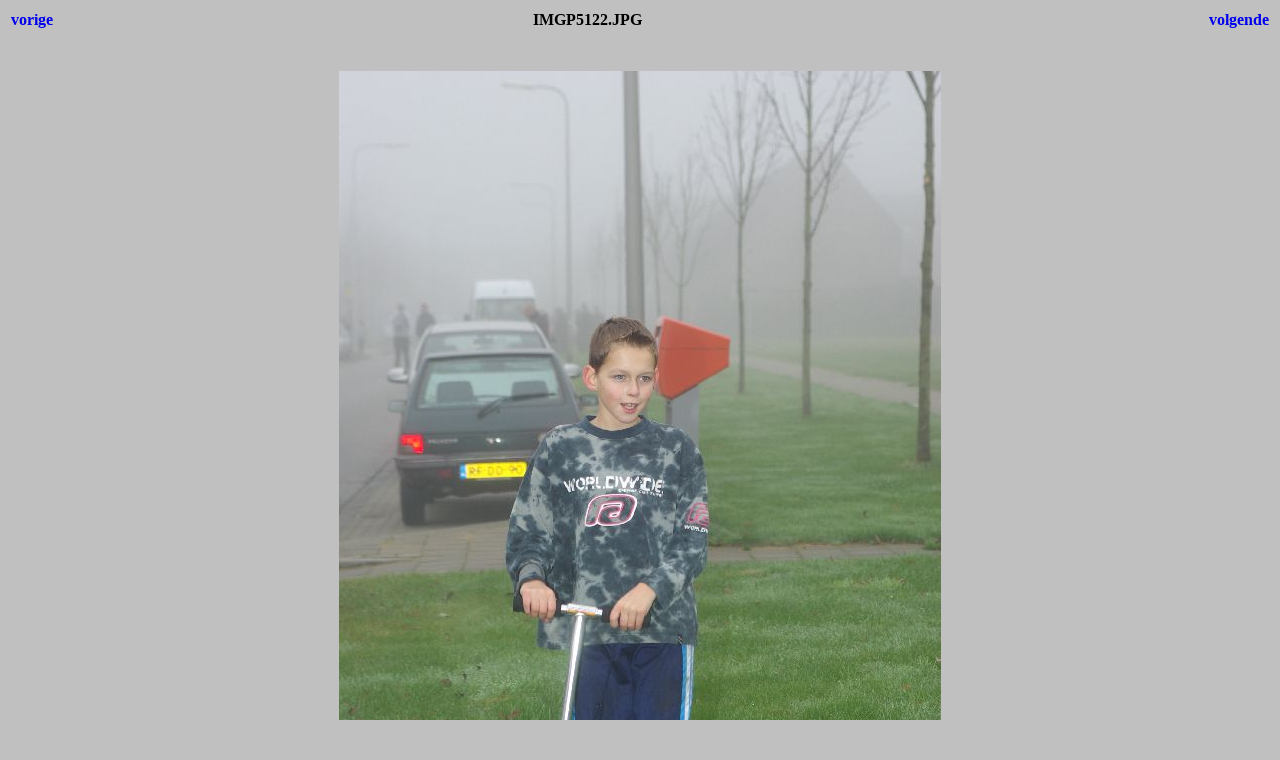

--- FILE ---
content_type: text/html
request_url: http://voormijalleen.nl/2012/sint/optocht/IMGP5122.html
body_size: 687
content:
<html>
<head>
<title>Sinterklaasoptocht 24-11-2012 in Krakeel</title>
<style>body {font-family:Verdana;}</style>
</head>

<body bgcolor="#C0C0C0">
<center>
<table width="100%">
<tr>
<td align=left>
<h4><A HREF="IMGP5121.html" style="text-decoration:none"> vorige </a></h4>
</td>
<td align=center>
<h4>IMGP5122.JPG</h4>
</td>
<td align=right>
<h4><A HREF="IMGP5124.html" style="text-decoration:none"> volgende </a></h4>
</td>
</tr>
</table>
<br>
<IMG SRC="IMGP5122.JPG" width="602" height="900">
<br>
<FONT face="Verdana, Arial, Helvetica, Sans-Serif" size="-2">IMGP5122.JPG<br></FONT>
<br>
<h4><A HREF="index.html" style="text-decoration:none"> Index </a></h4>
</center>
</body>
</html>
